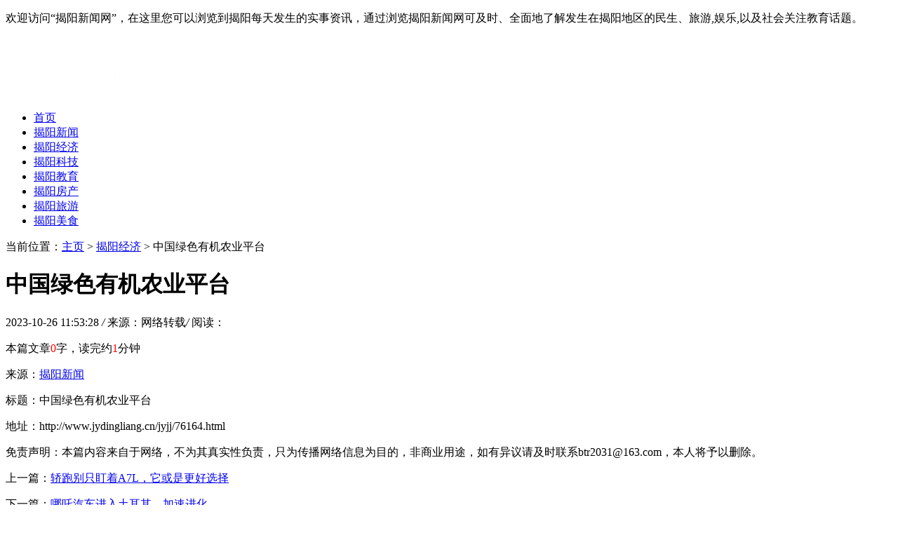

--- FILE ---
content_type: text/html
request_url: http://www.jydingliang.cn/jyjj/76164.html
body_size: 6277
content:
<!DOCTYPE HTML>
<html>
<head>
<meta charset="utf-8">
<meta http-equiv="X-UA-Compatible" content="IE=edge">
<meta name="viewport" content="width=device-width, initial-scale=1.0, user-scalable=0, minimum-scale=1.0, maximum-scale=1.0">
<meta http-equiv="Cache-Control" content="no-transform" /> 
<meta http-equiv="Cache-Control" content="no-siteapp" /> 
<title>中国绿色有机农业平台-揭阳新闻</title>
<meta name="keywords" content=""/>
<meta name="description" content="为了能够使绿色有机农业行业在瞬息万变的互联网经济大环境下顺利健康的发展，也为了整合本行业资源，减少行业乱象，从而为商家以及消费者提供更多机会，由企业家高长河采用先"/>
<link rel="stylesheet" type="text/css" href="/templets/default/style/default.css">
<script type="text/javascript" src="/templets/default/js/jquery1.42.min.js"></script>
</head>
<body>
<div class="welcome">
	<div class="box">
	  <p>欢迎访问“揭阳新闻网”，在这里您可以浏览到揭阳每天发生的实事资讯，通过浏览揭阳新闻网可及时、全面地了解发生在揭阳地区的民生、旅游,娱乐,以及社会关注教育话题。</p>
	</div>
  </div>
  <!-- 导航栏 -->
  <div class="header">
	<div class="header-box">
	  <div class="logo">
		<a href="http://www.jydingliang.cn" title="揭阳新闻"><img src="/uploads/200715/1-200G51644411Z.png" alt="揭阳新闻"></a>
	  </div>
	  <div class="nav" id="nav">
		<ul>
		  <li  ><a href='http://www.jydingliang.cn' title='揭阳新闻'>首页</a></li>
		  <li><a href="/jyxw/" title="揭阳新闻">揭阳新闻</a></li><li class="hover"><a href="/jyjj/" title="揭阳经济">揭阳经济</a></li><li><a href="/jykj/" title="揭阳科技">揭阳科技</a></li><li><a href="/jyjy/" title="揭阳教育">揭阳教育</a></li><li><a href="/jyfc/" title="揭阳房产">揭阳房产</a></li><li><a href="/jyly/" title="揭阳旅游">揭阳旅游</a></li><li><a href="/jyms/" title="揭阳美食">揭阳美食</a></li>
		</ul>
	  </div>
	  <a class="menu"></a>
	  <div class="nav_bg" id="nav_bg"></div>
	</div>
  </div>
  <script>
  // 侧边拦
  (function() {
	var scrollTop = 0;
	function openModal() {
	  scrollTop = document.scrollingElement.scrollTop;
	  document.body.classList.add('fixed');
	  document.body.style.top = -scrollTop + 'px';
	  document.getElementById('nav').classList.add('menu_left');
	  document.getElementById('nav_bg').classList.add('on');
	}
	function closeModal() {
	  document.getElementById('nav_bg').classList.remove('on');
	  document.getElementById('nav').classList.remove('menu_left');
	  document.body.classList.remove('fixed');
	  document.scrollingElement.scrollTop = scrollTop;
	}
	var btns = document.querySelectorAll('.menu');
	btns[0].onclick = openModal;
	document.querySelector('#nav_bg').onclick = closeModal;
  })();
  </script>
  



<div class="contenter">
  <div class="main">

	<!--资讯列表-->
	<div class="white-con">
	  <div class="dqwz">
		<span>当前位置：<a href='http://www.jydingliang.cn/'>主页</a> > <a href='/jyjj/'>揭阳经济</a> >  中国绿色有机农业平台</span>
	  </div>
	  <div class="arcticle-head">
	    <h1>中国绿色有机农业平台</h1>
		<div class="word-info">
		  <span>2023-10-26 11:53:28 </span><i>/</i>
		  <span>来源：网络转载</span><i>/</i>
		  <span>阅读：<script src="/plus/count.php?view=yes&aid=76164&mid=1" type='text/javascript' language="javascript"></script></span>
		</div>
	  </div>

	  <div class="article-body">
		<p>本篇文章<font color=red>0</font>字，读完约<font color=red>1</font>分钟</p>
		
		<p class="laiyuan">来源：<a href="http://www.jydingliang.cn">揭阳新闻</a></p>
		<div class="wen">
		  <p>标题：中国绿色有机农业平台</p>
		  <p>地址：http://www.jydingliang.cn/jyjj/76164.html</p>
		</div>
	  </div>
	  <div class="article-copy">
	    <p>免责声明：本篇内容来自于网络，不为其真实性负责，只为传播网络信息为目的，非商业用途，如有异议请及时联系btr2031@163.com，本人将予以删除。</p>
	  </div>

	  <div class="sxp">
	    <p class="pre">上一篇：<a href='/jyjj/76149.html'>轿跑别只盯着A7L，它或是更好选择</a> </p>
	  	<p class="next">下一篇：<a href='/jyjj/76193.html'>哪吒汽车进入土耳其，加速进化</a> </p>
	  </div>


	</div>
	<!--/资讯列表-->

	<div class="white-con">
	  <div class="head-nav">
	    <h2>相关推荐</h2>
	  </div>
	  <div class="arc-about">
	    <ul>
		      <div id='tag48ef0076df0a06afa0d4520f5b7cf6fa'>
<li>
		    <div class="box">
			  <h2><a href="/jyjj/70118.html">结了婚和没有结婚的女人差别有多大？专访俏妃店长许晓华</a></h2>
			  <p>女人到了一定年龄就要结婚吗?每个女人都有自己的答案。女性,结不结婚的权利,在自己的手上,不是在时间手上,更不是在别人的嘴上。 出生于1986年的许晓华,单身未婚。在和她交谈的过</p>
			</div>
		  </li>
<li>
		    <div class="box">
			  <h2><a href="/jyjj/78518.html">泰康人寿广东分公司第五届爱家run广州站活动成功举办</a></h2>
			  <p>8月3日，泰康人寿广东分公司2024年第二十届客服节暨第五届广州站爱家run活动成功举办，本次活动打响了广东省客服节爱家run活动第一枪。 本次活动共70多位小勇士参与，活动现场气氛</p>
			</div>
		  </li>
<li>
		    <div class="box">
			  <h2><a href="/jyjj/964.html">揭阳海关和市商务局举行政策发布会，帮助企业优质高效出口</a></h2>
			  <p>揭阳海关最近与市商务局举办了防疫物资出口政策研讨会。 根据海关总署2020年第53号公告，自4月10日起，揭阳海关根据《中华人民共和国进出口商品检验法》及其实施条例，对出口医用</p>
			</div>
		  </li>
<li>
		    <div class="box">
			  <h2><a href="/jyjj/69696.html">年金+万能账户，享老生活必备品</a></h2>
			  <p>近日，和讯网、和讯财经研究院携手泰康人寿发布的《长寿时代城市居民财富管理白皮书》（以下简称《白皮书》）显示，相较上年，年金险配置人群比例涨幅居前。 年金险养老功能更</p>
			</div>
		  </li>
<li>
		    <div class="box">
			  <h2><a href="/jyjj/74586.html">蜂享家、大牌鲸选“多层级裂变”模式的背后是......</a></h2>
			  <p>大牌鲸选作为“鲸灵集团”旗下品牌,此前曾被媒体质疑涉嫌传销。大牌鲸选在当下所推行的奖金制度该如何解读。据推广人员阿强(化名)提供的资料显示,鲸灵集团将参与者主要分为了店</p>
			</div>
		  </li>
<li>
		    <div class="box">
			  <h2><a href="/jyjj/73816.html">玉出抖in·玉翠定制周：契合定制化兴趣，寻找翡翠玉石生意增量</a></h2>
			  <p>“石之美者为玉”，华夏先民对玉翠的追捧，一直延续到现代社会。随着新中式、新国潮席卷而来，玉翠在短视频与直播平台获得了更多兴趣用户的青睐，据中宝协数据，2022年线上珠宝</p>
			</div>
		  </li>
<li>
		    <div class="box">
			  <h2><a href="/jyjj/76134.html">关于一起涉嫌组织领导传销案的真实情况反映</a></h2>
			  <p>这是一个由一桩普通民间借贷案引发刑事立案报复的曲折离奇故事，这是一个正义缺失、公权力被放大滥用、监督缺位并沦为打击特定对象之工具的触目惊心的特殊案例，也是一出发生</p>
			</div>
		  </li>
<li>
		    <div class="box">
			  <h2><a href="/jyjj/79411.html">欧萌达守护版@所有买车人，双十一2万元现金红包等您拿</a></h2>
			  <p>又是一年“双十一”购物狂欢节,此时,小伙伴们的购物清单里是不是有很多大件儿、小件儿已经凑好满减准备全都拿下?而对于有购车意向的小伙伴,也应该会把自己的心仪座驾放到购物清</p>
			</div>
		  </li>
<li>
		    <div class="box">
			  <h2><a href="/jyjj/78570.html">5万级“油电之争”，配备自动挡的瑞虎3x卓越版给你完美答案</a></h2>
			  <p>5万元左右的购车预算,买油车还是电车呢?相信这是时下许多购车者共同面临的问题。电车看似日常充电成本低,但在这个价位区间内,续航、动力、配置均有着诸多限制,用车体验难以满足</p>
			</div>
		  </li>
<li>
		    <div class="box">
			  <h2><a href="/jyjj/768.html">揭阳工业园区保利大地汇项目正式开工，投资超过22亿元</a></h2>
			  <p>保利大地会奠基开工仪式举行。张夏阳 5月12日下午，总投资超过22亿元的保利大地会奠基开工仪式，标志着杜愚新城项目正式启动，备受各界关注。该项目不仅对加快我市玉文化产业发</p>
			</div>
		  </li>
    </div>

		</ul>
	  </div>

	</div>
  </div>

  <div class="side">

	
  
    <!--本月热文-->
	<div class="side-con">
		<div class="head-nav">
		  <h2>本月热文</h2>
		</div>
		<div class="side-click-three">
		  <ul>
			<li>
			  <a href="/jyjj/79456.html"><img src="/uploads/allimg/241105/09140625K-0-lp.png"></a>
			  <div class="desc">
				<h2><a href="/jyjj/79456.html" title="中铁十六局：助力“百千万”，探索“新普宁”">中铁十六局：助力“百千万”，探索“新普宁”</a></h2>
				<p>阅读：212</p>
			  </div>
			</li>

		  </ul>
		</div>
  
		<div class="side-click">
		  <ul>
			<li>
			  <span class="nums">2</span>
			  <h2><a href="/jyjj/79196.html" title="寻趣“6”朝古都 MAZDA EZ-6开启金陵CITY WALK">寻趣“6”朝古都  MAZDA EZ-6开启金陵CITY WALK</a></h2>
			</li>
<li>
			  <span class="nums">3</span>
			  <h2><a href="/jyjj/79328.html" title="卓越技术成就非凡安全，看2025款瑞虎9如何铸就极致安全出行">卓越技术成就非凡安全，看2025款瑞虎9如何铸就极致安全出行</a></h2>
			</li>
<li>
			  <span class="nums">4</span>
			  <h2><a href="/jyjj/79293.html" title="家庭出行“好伙伴”！瑞虎5x惠民版贴心护航，舒享每一程">家庭出行“好伙伴”！瑞虎5x惠民版贴心护航，舒享每一程</a></h2>
			</li>
<li>
			  <span class="nums">5</span>
			  <h2><a href="/jyjj/79204.html" title="超值超混•越级驾享 凯翼昆仑iHD体验营（东莞站）完美收官！">超值超混•越级驾享  凯翼昆仑iHD体验营（东莞站）完美收官！</a></h2>
			</li>
<li>
			  <span class="nums">6</span>
			  <h2><a href="/jyjj/79244.html" title="为何奇瑞欧萌达能成为年轻人的理想出行伴侣？这篇文章告诉你！">为何奇瑞欧萌达能成为年轻人的理想出行伴侣？这篇文章告诉你！</a></h2>
			</li>
<li>
			  <span class="nums">7</span>
			  <h2><a href="/jyjj/79411.html" title="欧萌达守护版@所有买车人，双十一2万元现金红包等您拿">欧萌达守护版@所有买车人，双十一2万元现金红包等您拿</a></h2>
			</li>
<li>
			  <span class="nums">8</span>
			  <h2><a href="/jyjj/79221.html" title="瑞虎7系列即将焕新上市：全球销冠加持，出行体验全面进阶">瑞虎7系列即将焕新上市：全球销冠加持，出行体验全面进阶</a></h2>
			</li>
<li>
			  <span class="nums">9</span>
			  <h2><a href="/jyjj/79403.html" title=" 听我想听音乐会完美落幕"> 听我想听音乐会完美落幕</a></h2>
			</li>
<li>
			  <span class="nums">10</span>
			  <h2><a href="/jyjj/79509.html" title="5万级代步用车怎么选？看标配自动挡的瑞虎3x卓越版对比五菱星驰">5万级代步用车怎么选？看标配自动挡的瑞虎3x卓越版对比五菱星驰</a></h2>
			</li>

		  </ul>
		</div>
  
	  </div>
	  <!--本月热文-->
    <!--图文阅读-->
	<div class="side-con">
		<div class="head-nav">
		  <h2>最新发布</h2>
		</div>
	    <div class="side-more-img">
		  <ul>
			<li>
			  <a href="/jyjj/79509.html" title="5万级代步用车怎么选？看标配自动挡的瑞虎3x卓越版对比五菱星驰">
				<img src="/images/defaultpic.gif" alt="5万级代步用车怎么选？看标配自动挡的瑞虎3x卓越版对比五菱星驰">
				<p>5万级代步用车怎么选？看标配自动挡的瑞虎3x卓越版对比五菱星驰</p>
			  </a>
			</li>
		  </ul>
		</div>

		<div class="index-list-text">
		  <ul>
			<li><a href="/jyjj/79500.html" title="“超级置换月”来袭！艾瑞泽8优惠杀疯了，综合至高补3.8万">“超级置换月”来袭！艾瑞泽8优惠杀疯了，综合至高补3.8万</a></li>
<li><a href="/jyjj/79456.html" title="中铁十六局：助力“百千万”，探索“新普宁”">中铁十六局：助力“百千万”，探索“新普宁”</a></li>
<li><a href="/jyjj/79434.html" title="鸿誉出国：移民启程，共筑美好新未来">鸿誉出国：移民启程，共筑美好新未来</a></li>
<li><a href="/jyjj/79411.html" title="欧萌达守护版@所有买车人，双十一2万元现金红包等您拿">欧萌达守护版@所有买车人，双十一2万元现金红包等您拿</a></li>
<li><a href="/jyjj/79403.html" title=" 听我想听音乐会完美落幕"> 听我想听音乐会完美落幕</a></li>
<li><a href="/jyjj/79402.html" title="华为MateBook GT 14助力天虹黑神话悟空线下挑战赛圆满落幕">华为MateBook GT 14助力天虹黑神话悟空线下挑战赛圆满落幕</a></li>
<li><a href="/jyjj/79390.html" title="年轻人第一台SUV，标配自动挡的品质实力派瑞虎3x卓越版5万即可入">年轻人第一台SUV，标配自动挡的品质实力派瑞虎3x卓越版5万即可入</a></li>
<li><a href="/jyjj/79384.html" title="「四好」旗舰 安全共鉴 MAZDA EZ-6安全挑战拆车大揭秘">「四好」旗舰 安全共鉴 MAZDA EZ-6安全挑战拆车大揭秘</a></li>

		  </ul>
		</div>
	  </div>
	  <!--/图文阅读-->
  

    <!--网站简介-->
	<div class="side-con">
	  <div class="head-nav">
	    <h2>网站简介</h2>
	  </div>
	  <div class="side-desc">
		<p><a href="http://www.jydingliang.cn" title="揭阳新闻" >揭阳新闻</a>网伴随着揭阳地级市的设立而诞生，紧跟着时代的步伐前进。为您播报揭阳今日热点新闻，每日最快速的更新揭阳本地的新闻资讯，报道的内容包括揭阳经济、揭阳生活、揭阳文化、揭阳旅游、揭阳房产、揭阳娱乐等各个领域的图文资讯和视频节目，又能为各级党政、企业商家作形象推介和产品广告服务，是网友了解揭阳的最好方式。</p>
	  </div>

	</div>
	<!--网站简介-->
  </div>

</div>

<div class="footer">
	<div class="box">
	  <div class="footer-dh">
		<a href="http://www.jydingliang.cn">首页</a>
		<span>|</span><a href="/jyxw/">揭阳新闻</a><span>|</span><a href="/jyjj/">揭阳经济</a><span>|</span><a href="/jykj/">揭阳科技</a><span>|</span><a href="/jyjy/">揭阳教育</a><span>|</span><a href="/jyfc/">揭阳房产</a><span>|</span><a href="/jyly/">揭阳旅游</a><span>|</span><a href="/jyms/">揭阳美食</a>
	  </div>
	  <div class="footer-copy">
		<p>版权所有：<a href="http://www.jydingliang.cn" title="揭阳新闻网" >揭阳新闻网</a>揭阳新闻网 网站备案号：粤ICP备18038874号  Copyright©1998-2020 互联网新闻信息许可证号：22120180088</p>
	  </div>
	</div>
  </div>
  <script language="javascript" src="http://www.jydingliang.cn/plus/ajax_sh.php"></script>


</body>
</html>